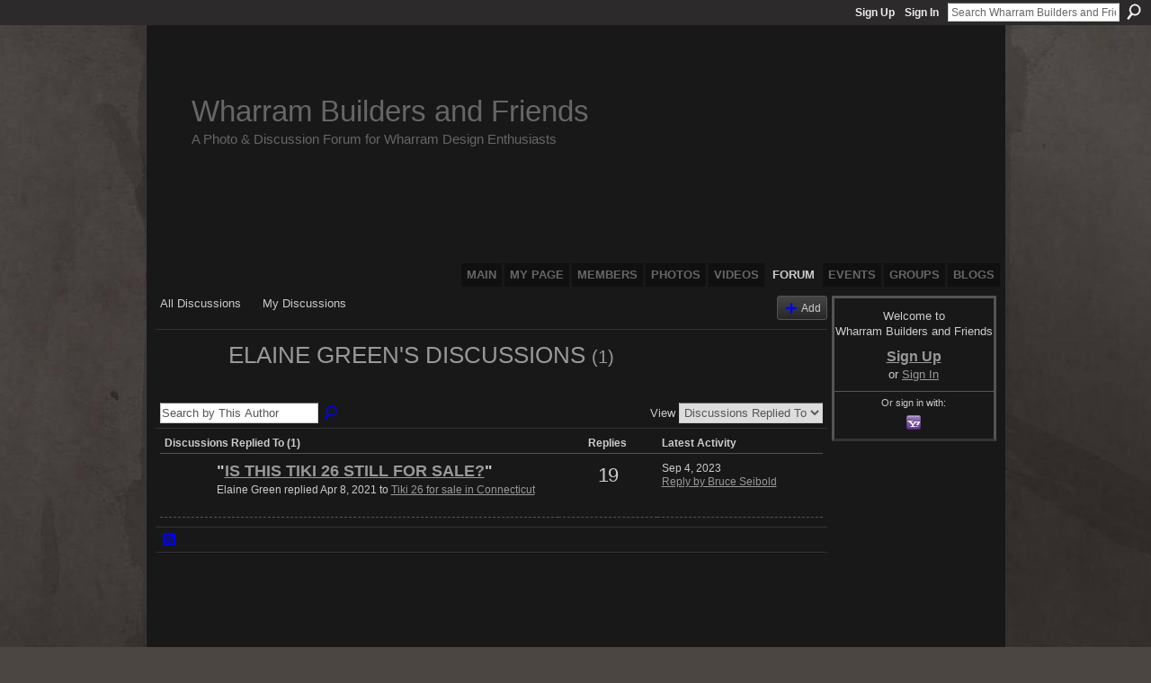

--- FILE ---
content_type: text/html; charset=UTF-8
request_url: http://wharrambuilders.ning.com/forum/topic/listForContributor?user=2j1hp6y6ssipp
body_size: 23958
content:
<!DOCTYPE html>
<html lang="en" xmlns:og="http://ogp.me/ns#">
    <head data-layout-view="default">
<script>
    window.dataLayer = window.dataLayer || [];
        </script>
<!-- Google Tag Manager -->
<script>(function(w,d,s,l,i){w[l]=w[l]||[];w[l].push({'gtm.start':
new Date().getTime(),event:'gtm.js'});var f=d.getElementsByTagName(s)[0],
j=d.createElement(s),dl=l!='dataLayer'?'&l='+l:'';j.async=true;j.src=
'https://www.googletagmanager.com/gtm.js?id='+i+dl;f.parentNode.insertBefore(j,f);
})(window,document,'script','dataLayer','GTM-T5W4WQ');</script>
<!-- End Google Tag Manager -->
            <meta http-equiv="Content-Type" content="text/html; charset=utf-8" />
    <title>Elaine Green&#039;s Discussions - Wharram Builders and Friends</title>
    <link rel="icon" href="http://wharrambuilders.ning.com/favicon.ico" type="image/x-icon" />
    <link rel="SHORTCUT ICON" href="http://wharrambuilders.ning.com/favicon.ico" type="image/x-icon" />
    <meta name="description" content="Elaine Green's Discussions | A completely open meeting place and forum for Wharram Catamaran Builders and Owners, as well as other plywood composite multihull…" />
    <meta name="keywords" content="" />
<meta name="title" content="Elaine Green&#039;s Discussions" />
<meta property="og:type" content="website" />
<meta property="og:url" content="http://wharrambuilders.ning.com/forum/topic/listForContributor?user=2j1hp6y6ssipp" />
<meta property="og:title" content="Elaine Green&#039;s Discussions" />
<meta property="og:image" content="https://storage.ning.com/topology/rest/1.0/file/get/2746043522?profile=UPSCALE_150x150">
<meta name="twitter:card" content="summary" />
<meta name="twitter:title" content="Elaine Green&#039;s Discussions" />
<meta name="twitter:description" content="Elaine Green's Discussions | A completely open meeting place and forum for Wharram Catamaran Builders and Owners, as well as other plywood composite multihull…" />
<meta name="twitter:image" content="https://storage.ning.com/topology/rest/1.0/file/get/2746043522?profile=UPSCALE_150x150" />
<link rel="image_src" href="https://storage.ning.com/topology/rest/1.0/file/get/2746043522?profile=UPSCALE_150x150" />
<script type="text/javascript">
    djConfig = { baseScriptUri: 'http://wharrambuilders.ning.com/xn/static-6.11.8.1/js/dojo-0.3.1-ning/', isDebug: false }
ning = {"CurrentApp":{"premium":true,"iconUrl":"https:\/\/storage.ning.com\/topology\/rest\/1.0\/file\/get\/2746043522?profile=UPSCALE_150x150","url":"httpWharramBuilders.ning.com","domains":["wharrambuilders.com"],"online":true,"privateSource":true,"id":"WharramBuilders","appId":2195841,"description":"A completely open meeting place and forum for Wharram Catamaran Builders and Owners, as well as other plywood composite multihull builders.","name":"Wharram Builders and Friends","owner":"iunj3lsbzrr1","createdDate":"2008-07-09T14:48:59.000Z","runOwnAds":false},"CurrentProfile":null,"maxFileUploadSize":5};
        (function(){
            if (!window.ning) { return; }

            var age, gender, rand, obfuscated, combined;

            obfuscated = document.cookie.match(/xgdi=([^;]+)/);
            if (obfuscated) {
                var offset = 100000;
                obfuscated = parseInt(obfuscated[1]);
                rand = obfuscated / offset;
                combined = (obfuscated % offset) ^ rand;
                age = combined % 1000;
                gender = (combined / 1000) & 3;
                gender = (gender == 1 ? 'm' : gender == 2 ? 'f' : 0);
                ning.viewer = {"age":age,"gender":gender};
            }
        })();

        if (window.location.hash.indexOf('#!/') == 0) {
        window.location.replace(window.location.hash.substr(2));
    }
    window.xg = window.xg || {};
xg.captcha = {
    'shouldShow': false,
    'siteKey': '6Ldf3AoUAAAAALPgNx2gcXc8a_5XEcnNseR6WmsT'
};
xg.addOnRequire = function(f) { xg.addOnRequire.functions.push(f); };
xg.addOnRequire.functions = [];
xg.addOnFacebookLoad = function (f) { xg.addOnFacebookLoad.functions.push(f); };
xg.addOnFacebookLoad.functions = [];
xg._loader = {
    p: 0,
    loading: function(set) {  this.p++; },
    onLoad: function(set) {
                this.p--;
        if (this.p == 0 && typeof(xg._loader.onDone) == 'function') {
            xg._loader.onDone();
        }
    }
};
xg._loader.loading('xnloader');
if (window.bzplcm) {
    window.bzplcm._profileCount = 0;
    window.bzplcm._profileSend = function() { if (window.bzplcm._profileCount++ == 1) window.bzplcm.send(); };
}
xg._loader.onDone = function() {
            if(window.bzplcm)window.bzplcm.start('ni');
        xg.shared.util.parseWidgets();    var addOnRequireFunctions = xg.addOnRequire.functions;
    xg.addOnRequire = function(f) { f(); };
    try {
        if (addOnRequireFunctions) { dojo.lang.forEach(addOnRequireFunctions, function(onRequire) { onRequire.apply(); }); }
    } catch (e) {
        if(window.bzplcm)window.bzplcm.ts('nx').send();
        throw e;
    }
    if(window.bzplcm) { window.bzplcm.stop('ni'); window.bzplcm._profileSend(); }
};
window.xn = { track: { event: function() {}, pageView: function() {}, registerCompletedFlow: function() {}, registerError: function() {}, timer: function() { return { lapTime: function() {} }; } } };</script>
<link rel="alternate" type="application/atom+xml" title="Elaine Green&#039;s Discussions - Wharram Builders and Friends" href="http://wharrambuilders.ning.com/forum/topic/listForContributor?user=2j1hp6y6ssipp&amp;feed=yes&amp;xn_auth=no" />
<style type="text/css" media="screen,projection">
#xg_navigation ul div.xg_subtab ul li a {
    color:#CCCCCC;
    background:#050505;
}
#xg_navigation ul div.xg_subtab ul li a:hover {
    color:#FFFFFF;
    background:#2D2B2B;
}
</style>

<style type="text/css" media="screen,projection">
@import url("http://static.ning.com/socialnetworkmain/widgets/index/css/common.min.css?xn_version=1229287718");
@import url("http://static.ning.com/socialnetworkmain/widgets/forum/css/component.min.css?xn_version=148829171");

</style>

<style type="text/css" media="screen,projection">
@import url("/generated-69469108772c05-65730409-css?xn_version=202512201152");

</style>

<style type="text/css" media="screen,projection">
@import url("/generated-69468fd4c5a1a5-81060264-css?xn_version=202512201152");

</style>

<!--[if IE 6]>
    <link rel="stylesheet" type="text/css" href="http://static.ning.com/socialnetworkmain/widgets/index/css/common-ie6.min.css?xn_version=463104712" />
<![endif]-->
<!--[if IE 7]>
<link rel="stylesheet" type="text/css" href="http://static.ning.com/socialnetworkmain/widgets/index/css/common-ie7.css?xn_version=2712659298" />
<![endif]-->
<link rel="EditURI" type="application/rsd+xml" title="RSD" href="http://wharrambuilders.ning.com/profiles/blog/rsd" />

    </head>
    <body>
<!-- Google Tag Manager (noscript) -->
<noscript><iframe src="https://www.googletagmanager.com/ns.html?id=GTM-T5W4WQ"
height="0" width="0" style="display:none;visibility:hidden"></iframe></noscript>
<!-- End Google Tag Manager (noscript) -->
                <div id="xn_bar">
            <div id="xn_bar_menu">
                <div id="xn_bar_menu_branding" >
                                    </div>

                <div id="xn_bar_menu_more">
                    <form id="xn_bar_menu_search" method="GET" action="http://wharrambuilders.ning.com/main/search/search">
                        <fieldset>
                            <input type="text" name="q" id="xn_bar_menu_search_query" value="Search Wharram Builders and Friends" _hint="Search Wharram Builders and Friends" accesskey="4" class="text xj_search_hint" />
                            <a id="xn_bar_menu_search_submit" href="#" onclick="document.getElementById('xn_bar_menu_search').submit();return false">Search</a>
                        </fieldset>
                    </form>
                </div>

                            <ul id="xn_bar_menu_tabs">
                                            <li><a href="http://wharrambuilders.ning.com/main/authorization/signUp?target=http%3A%2F%2Fwharrambuilders.ning.com%2Fforum%2Ftopic%2FlistForContributor%3Fuser%3D2j1hp6y6ssipp">Sign Up</a></li>
                                                <li><a href="http://wharrambuilders.ning.com/main/authorization/signIn?target=http%3A%2F%2Fwharrambuilders.ning.com%2Fforum%2Ftopic%2FlistForContributor%3Fuser%3D2j1hp6y6ssipp">Sign In</a></li>
                                    </ul>
                        </div>
        </div>
        
        
        <div id="xg" class="xg_theme xg_widget_forum xg_widget_forum_topic xg_widget_forum_topic_listForContributor" data-layout-pack="classic">
            <div id="xg_head">
                <div id="xg_masthead">
                    <p id="xg_sitename"><a id="application_name_header_link" href="/">Wharram Builders and Friends</a></p>
                    <p id="xg_sitedesc" class="xj_site_desc">A Photo &amp; Discussion Forum for Wharram Design Enthusiasts</p>
                </div>
                <div id="xg_navigation">
                    <ul>
    <li id="xg_tab_main" class="xg_subtab"><a href="/"><span>Main</span></a></li><li id="xg_tab_profile" class="xg_subtab"><a href="/profiles"><span>My Page</span></a></li><li id="xg_tab_members" class="xg_subtab"><a href="/profiles/members/"><span>Members</span></a></li><li id="xg_tab_photo" class="xg_subtab"><a href="/photo"><span>Photos</span></a></li><li id="xg_tab_video" class="xg_subtab"><a href="/video"><span>Videos</span></a></li><li id="xg_tab_forum" class="xg_subtab this"><a href="/forum"><span>Forum</span></a></li><li id="xg_tab_events" class="xg_subtab"><a href="/events"><span>Events</span></a></li><li id="xg_tab_groups" class="xg_subtab"><a href="/groups"><span>Groups</span></a></li><li id="xg_tab_blogs" class="xg_subtab"><a href="/profiles/blog/list"><span>Blogs</span></a></li></ul>

                </div>
            </div>
            
            <div id="xg_body">
                
                <div class="xg_column xg_span-16 xj_classic_canvas">
                    
<ul class="navigation easyclear">
            <li><a href="http://wharrambuilders.ning.com/forum">All Discussions</a></li>
        <li><a href="http://wharrambuilders.ning.com/forum/topic/listForContributor?">My Discussions</a></li>
                <li class="right xg_lightborder navbutton"><a href="http://wharrambuilders.ning.com/main/authorization/signUp?target=http%3A%2F%2Fwharrambuilders.ning.com%2Fforum%2Ftopic%2Fnew%3Ftarget%3Dhttp%253A%252F%252Fwharrambuilders.ning.com%252Fforum%252Ftopic%252FlistForContributor%253Fuser%253D2j1hp6y6ssipp" dojoType="PromptToJoinLink" _joinPromptText="Please sign up or sign in to complete this step." _hasSignUp="true" _signInUrl="http://wharrambuilders.ning.com/main/authorization/signIn?target=http%3A%2F%2Fwharrambuilders.ning.com%2Fforum%2Ftopic%2Fnew%3Ftarget%3Dhttp%253A%252F%252Fwharrambuilders.ning.com%252Fforum%252Ftopic%252FlistForContributor%253Fuser%253D2j1hp6y6ssipp" class="xg_sprite xg_sprite-add">Add</a></li>
    </ul>

<div class="xg_headline xg_headline-img">
    <div class="ib"><span class="xg_avatar"><a class="fn url" href="http://wharrambuilders.ning.com/profile/ElaineGreen"  title="Elaine Green"><span class="table_img dy-avatar dy-avatar-64 "><img  class="photo photo" src="http://storage.ning.com/topology/rest/1.0/file/get/1979810249?profile=original&amp;width=64&amp;height=64&amp;crop=1%3A1" alt="" /></span></a></span></div>
<div class="tb"><h1>Elaine Green&#039;s Discussions <span class="count">(1)</span></h1>
    </div>
</div>
<div class="xg_module module_searchbar">
    <div class="xg_module_body">
        <form action="http://wharrambuilders.ning.com/forum/topic/search?user=2j1hp6y6ssipp">
            <p class="left">
                <input type="hidden" name="user" value="2j1hp6y6ssipp" />                <input name="q" type="text" class="textfield xj_search_hint" value="Search by This Author"  _hint="Search by This Author" />
                                <a class="xg_icon xg_icon-search" title="Search Forum" onclick="x$(this).parents('form').submit();" href="#">Search Forum</a>
                            </p>
                    </form>
                <p class="right">
                                        View                <select onchange="window.location = this.value">
                    <option value="http://wharrambuilders.ning.com/forum/topic/listForContributor?user=2j1hp6y6ssipp&amp;sort=recentRepliesMade"  selected="selected">Discussions Replied To</option><option value="http://wharrambuilders.ning.com/forum/topic/listForContributor?user=2j1hp6y6ssipp&amp;sort=discussionsStarted" >Discussions Started</option>                </select>
                    </p>
            </div>
</div>
<div class="xg_module">
    <div class="xg_module_body">
                <table class="categories">
          <colgroup><col width="60%"></col><col width="15%"/></col><col width="25%"/></col></colgroup>
            <thead>
                <tr>
                    <th class="xg_lightborder">Discussions Replied To (1)</th>
                    <th class="bignum xg_lightborder" scope="col">Replies</th>
                    <th width="136" scope="col" class="xg_lightborder">Latest Activity</th>
                </tr>
            </thead>
            <tbody>
                <tr >
    <td class="xg_lightborder">
                    <span class="xg_avatar"><a class="fn url" href="http://wharrambuilders.ning.com/profile/MatthewHarrison"  title="Matthew Harrison"><span class="table_img dy-avatar dy-avatar-48 "><img  class="photo photo" src="http://storage.ning.com/topology/rest/1.0/file/get/1957130423?profile=RESIZE_48X48&amp;width=48&amp;height=48&amp;crop=1%3A1" alt="" /></span></a></span>            <h3>"<a href="http://wharrambuilders.ning.com/xn/detail/2195841:Comment:287795">Is this tiki 26 still for sale?</a>"</h3>
            <p class="small">Elaine Green replied Apr 8, 2021 to <a href="http://wharrambuilders.ning.com/forum/topics/tiki-26-for-sale-in-connecticut">Tiki 26 for sale in Connecticut</a></p>
        
    </td>
            <td class="bignum xg_lightborder">19</td>
        <td class="xg_lightborder">
                            Sep 4, 2023                <br/><a href="http://wharrambuilders.ning.com/forum/topics/tiki-26-for-sale-in-connecticut/showLastReply">Reply by Bruce  Seibold</a>
                    </td>
    </tr>
                            </tbody>
        </table>
                    </div>
    <div class="xg_module_foot">
                    <p class="left"><a class="xg_icon xg_icon-rss" href="http://wharrambuilders.ning.com/forum/topic/listForContributor?user=2j1hp6y6ssipp&amp;feed=yes&amp;xn_auth=no">RSS</a></p>
                <p class="right"><a href="#" dojoType="FollowLink" _isFollowed="0" _addUrl="http://wharrambuilders.ning.com/main/content/startFollowingNewContent?user=2j1hp6y6ssipp&amp;type=Topic&amp;xn_out=json" _removeUrl="http://wharrambuilders.ning.com/main/content/stopFollowingNewContent?user=2j1hp6y6ssipp&amp;type=Topic&amp;xn_out=json" _addDescription="Email me when this member adds new discussions" _removeDescription="Don&#039;t email me when this member adds new discussions" _joinPromptText="" _signUpUrl="http://wharrambuilders.ning.com/main/authorization/signUp?target=http%3A%2F%2Fwharrambuilders.ning.com%2Fforum%2Ftopic%2FlistForContributor%3Fuser%3D2j1hp6y6ssipp"></a></p>    </div>
</div>

                </div>
                <div class="xg_column xg_span-4 xg_last xj_classic_sidebar">
                        <div class="xg_module" id="xg_module_account">
        <div class="xg_module_body xg_signup xg_lightborder">
            <p>Welcome to<br />Wharram Builders and Friends</p>
                        <p class="last-child"><big><strong><a href="http://wharrambuilders.ning.com/main/authorization/signUp?target=http%3A%2F%2Fwharrambuilders.ning.com%2Fforum%2Ftopic%2FlistForContributor%3Fuser%3D2j1hp6y6ssipp">Sign Up</a></strong></big><br/>or <a href="http://wharrambuilders.ning.com/main/authorization/signIn?target=http%3A%2F%2Fwharrambuilders.ning.com%2Fforum%2Ftopic%2FlistForContributor%3Fuser%3D2j1hp6y6ssipp" style="white-space:nowrap">Sign In</a></p>
                            <div class="xg_external_signup xg_lightborder xj_signup">
                    <p class="dy-small">Or sign in with:</p>
                    <ul class="providers">
            <li>
            <a
                onclick="xg.index.authorization.social.openAuthWindow(
                    'https://auth.ning.com/socialAuth/yahooopenidconnect?edfm=1b6tT4NZ0Ewyb%2FFmw2PDL4ppQTVqPPfwkC4RjlfbFbjxMY8WMxYewHLyvATq2NU0AUuEMOWx25E4kiQ8o%2F0XPKCrgb1%2BrIpK98CHy0WP2whf8qh5yHnRipQTtn3wGztw%2BjhgT%2Fxeui9AtAKYc%2BmJO%2BLnI30DRbdcBglm0gLvNK%2BvPUCg0QRThn8LErP8t%2BqJCNM2YFlj0DTgM0TRCXy7m39fDWuqSzZXtVzSeiMdi3Yt%2BJ7pGprJYU03pjG0TXRj5xujKZ03h4it7AYCDtb4IWsPdUnh6FBKzrZUkYVjQAklK%2BTb3A6Ljc1K4JBzFQQbcTl%2BQIN2mKo1bipZVAIIt%2F2EGIQnudW9huqAPPM%2FCUwYO8uzpElg9YHeLftuWPBEoEXq6t4G2icZjl%2FAlLzaLQ%3D%3D'
                ); return false;">
                <span class="mini-service mini-service-yahoo" title="Yahoo!"></span>
            </a>
        </li>
    </ul>
                </div>
                    </div>
    </div>

                </div>
            </div>
            <div id="xg_foot">
                <p class="left">
    © 2026             &nbsp; Created by <a href="/profile/BudgetBoater">Budget Boater</a>.            &nbsp;
    Powered by<a class="poweredBy-logo" href="https://www.ning.com/" title="" alt="" rel="dofollow">
    <img class="poweredbylogo" width="87" height="15" src="http://static.ning.com/socialnetworkmain/widgets/index/gfx/Ning_MM_footer_wht@2x.png?xn_version=2105418020"
         title="Ning Website Builder" alt="Website builder | Create website | Ning.com">
</a>    </p>
    <p class="right xg_lightfont">
                    <a href="http://wharrambuilders.ning.com/main/embeddable/list">Badges</a> &nbsp;|&nbsp;
                        <a href="http://wharrambuilders.ning.com/main/authorization/signUp?target=http%3A%2F%2Fwharrambuilders.ning.com%2Fmain%2Findex%2Freport" dojoType="PromptToJoinLink" _joinPromptText="Please sign up or sign in to complete this step." _hasSignUp="true" _signInUrl="http://wharrambuilders.ning.com/main/authorization/signIn?target=http%3A%2F%2Fwharrambuilders.ning.com%2Fmain%2Findex%2Freport">Report an Issue</a> &nbsp;|&nbsp;
                        <a href="http://wharrambuilders.ning.com/main/authorization/termsOfService?previousUrl=http%3A%2F%2Fwharrambuilders.ning.com%2Fforum%2Ftopic%2FlistForContributor%3Fuser%3D2j1hp6y6ssipp">Terms of Service</a>
            </p>

            </div>
        </div>
        
        <div id="xj_baz17246" class="xg_theme"></div>
<div id="xg_overlay" style="display:none;">
<!--[if lte IE 6.5]><iframe></iframe><![endif]-->
</div>
<!--googleoff: all--><noscript>
	<style type="text/css" media="screen">
        #xg { position:relative;top:120px; }
        #xn_bar { top:120px; }
	</style>
	<div class="errordesc noscript">
		<div>
            <h3><strong>Hello, you need to enable JavaScript to use Wharram Builders and Friends.</strong></h3>
            <p>Please check your browser settings or contact your system administrator.</p>
			<img src="/xn_resources/widgets/index/gfx/jstrk_off.gif" alt="" height="1" width="1" />
		</div>
	</div>
</noscript><!--googleon: all-->
<script type="text/javascript" src="http://static.ning.com/socialnetworkmain/widgets/lib/core.min.js?xn_version=1651386455"></script>        <script>
            var sources = ["http:\/\/static.ning.com\/socialnetworkmain\/widgets\/lib\/js\/jquery\/jquery.ui.widget.js?xn_version=202512201152","http:\/\/static.ning.com\/socialnetworkmain\/widgets\/lib\/js\/jquery\/jquery.iframe-transport.js?xn_version=202512201152","http:\/\/static.ning.com\/socialnetworkmain\/widgets\/lib\/js\/jquery\/jquery.fileupload.js?xn_version=202512201152","https:\/\/storage.ning.com\/topology\/rest\/1.0\/file\/get\/12882177280?profile=original&r=1724772918","https:\/\/storage.ning.com\/topology\/rest\/1.0\/file\/get\/11108797062?profile=original&r=1684134916","https:\/\/storage.ning.com\/topology\/rest\/1.0\/file\/get\/11108926893?profile=original&r=1684135549"];
            var numSources = sources.length;
                        var heads = document.getElementsByTagName('head');
            var node = heads.length > 0 ? heads[0] : document.body;
            var onloadFunctionsObj = {};

            var createScriptTagFunc = function(source) {
                var script = document.createElement('script');
                
                script.type = 'text/javascript';
                                var currentOnLoad = function() {xg._loader.onLoad(source);};
                if (script.readyState) { //for IE (including IE9)
                    script.onreadystatechange = function() {
                        if (script.readyState == 'complete' || script.readyState == 'loaded') {
                            script.onreadystatechange = null;
                            currentOnLoad();
                        }
                    }
                } else {
                   script.onerror = script.onload = currentOnLoad;
                }

                script.src = source;
                node.appendChild(script);
            };

            for (var i = 0; i < numSources; i++) {
                                xg._loader.loading(sources[i]);
                createScriptTagFunc(sources[i]);
            }
        </script>
    <script type="text/javascript">
if (!ning._) {ning._ = {}}
ning._.compat = { encryptedToken: "<empty>" }
ning._.CurrentServerTime = "2026-01-22T09:37:58+00:00";
ning._.probableScreenName = "";
ning._.domains = {
    base: 'ning.com',
    ports: { http: '80', ssl: '443' }
};
ning.loader.version = '202512201152'; // DEP-251220_1:477f7ee 33
djConfig.parseWidgets = false;
</script>
    <script type="text/javascript">
        xg.token = '';
xg.canTweet = false;
xg.cdnHost = 'static.ning.com';
xg.version = '202512201152';
xg.useMultiCdn = true;
xg.staticRoot = 'socialnetworkmain';
xg.xnTrackHost = "coll.ning.com";
    xg.cdnDefaultPolicyHost = 'static';
    xg.cdnPolicy = [];
xg.global = xg.global || {};
xg.global.currentMozzle = 'forum';
xg.global.userCanInvite = false;
xg.global.requestBase = '';
xg.global.locale = 'en_US';
xg.num_thousand_sep = ",";
xg.num_decimal_sep = ".";
(function() {
    dojo.addOnLoad(function() {
        if(window.bzplcm) { window.bzplcm.ts('hr'); window.bzplcm._profileSend(); }
            });
            xg._loader.onLoad('xnloader');
    })();    </script>
<script>
    document.addEventListener("DOMContentLoaded", function () {
        if (!dataLayer) {
            return;
        }
        var handler = function (event) {
            var element = event.currentTarget;
            if (element.hasAttribute('data-track-disable')) {
                return;
            }
            var options = JSON.parse(element.getAttribute('data-track'));
            dataLayer.push({
                'event'         : 'trackEvent',
                'eventType'     : 'googleAnalyticsNetwork',
                'eventCategory' : options && options.category || '',
                'eventAction'   : options && options.action || '',
                'eventLabel'    : options && options.label || '',
                'eventValue'    : options && options.value || ''
            });
            if (options && options.ga4) {
                dataLayer.push(options.ga4);
            }
        };
        var elements = document.querySelectorAll('[data-track]');
        for (var i = 0; i < elements.length; i++) {
            elements[i].addEventListener('click', handler);
        }
    });
</script>


    </body>
</html>
